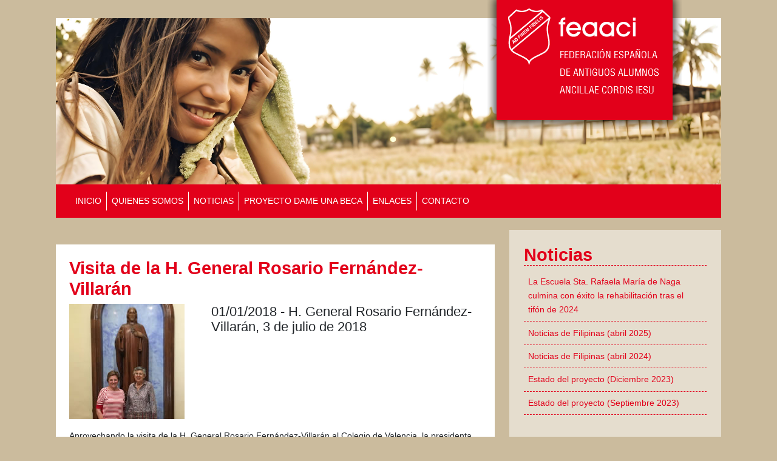

--- FILE ---
content_type: text/html; charset=UTF-8
request_url: https://www.feaaci.com/noticia/visita-de-la-h-general-rosario-fernandez-villaran
body_size: 2991
content:
<!doctype html>
<html lang="es">
<head>
    <meta charset="utf-8">
    <meta name="viewport" content="width=device-width, initial-scale=1">

    <!-- CSRF Token -->
    <meta name="csrf-token" content="aURGx4gdYxsHH1facQIq8Cj2pX3mYayJGLYp2Zkb">

    <title>FEAACI</title>

    <!-- Scripts -->
    <script src="https://www.feaaci.com/js/app.js" defer></script>

    <!-- Fonts -->
    <link rel="dns-prefetch" href="//fonts.gstatic.com">
    <link href="https://fonts.googleapis.com/css?family=Nunito" rel="stylesheet">

    <!-- Styles -->
    <link href="https://www.feaaci.com/css/app.css" rel="stylesheet">
    
    <link rel="stylesheet" href="https://pdcc.gdpr.es/pdcc.min.css">
    <script charset="utf-8" src="https://pdcc.gdpr.es/pdcc.min.js"></script>
    <script type="text/javascript">
    PDCookieConsent.blockList([
        {
            "domain" : "google-analytics.com",
            "name"   : "Google Analytics",
            "report" : true
        }
    ]);

    PDCookieConsent.config({
        "brand"               :
        {
            "dev"             : true,
            "name"            : "FEDERACIÓN ESPAÑOLA ANTIGUOS ALUMNOS ANCILLAE CORDIS IESU (ACI)",
            "url"             : "https://feaaci.com",
            "websiteOwner"    : "FEAACI"
        },
        "showRejectButton"    : true,
        "cookiePolicyLink"    : "https://www.csnet.es/politica-de-cookies",
        "hideModalIn"         : ["https://www.csnet.es/politica-de-cookies"],
        "disableAutoShow"     : false,
        "styles"              :
        {
            "primaryButton"   :
            {
                "bgColor"     : "#EEEEEE",
                "txtColor"    : "#333333"
            },
            "secondaryButton" :
            {
                "bgColor"     : "#EEEEEE",
                "txtColor"    : "#333333"
            },
            "rejectButton"    :
            {
                "bgColor"     : "#EEEEEE",
                "txtColor"    : "#333333"
            }
        }
    });
</script>

    <!-- Estilos de la web-->
    <link href="https://www.feaaci.com/css/estilos-feaaci.css" rel="stylesheet" type="text/css" />
    <link href="https://www.feaaci.com/css/estilos-formularios.css" rel="stylesheet"  type="text/css">
    </head>
<body>
            
            <div class="container container-general">
            <div class="row">
                <div class="col-12">
                    <div id="cabecera">
	<a href="https://www.feaaci.com" target="_self">
		<img src="https://www.feaaci.com/imagenes/logotipos/logotipo-cabecera.png" alt="" class="logo">
		<h1>FEDERACIÓN ESPAÑOLA DE ANTIGUOS ALUMNOS ANCILLAE CORDIS IESU (ACI)</h1>
	</a>
	<div class="imagen-cabecera">
		<img src="https://www.feaaci.com/imagenes/template/dame-una-beca-header.jpeg" alt="" class="w-100"/>
	</div>
	<div class="menu-superior">
		<nav class="navbar navbar-expand-lg" data-bs-theme="dark">
			<div class="container-fluid px-0">
				<button class="navbar-toggler ms-auto text-white" type="button" data-bs-toggle="collapse" data-bs-target="#navbarNav" aria-controls="navbarNav" aria-expanded="false" aria-label="Toggle navigation">
					<svg xmlns="http://www.w3.org/2000/svg" width="32" height="32" fill="currentColor" class="bi bi-list" viewBox="0 0 16 16">
						<path fill-rule="evenodd" d="M2.5 12a.5.5 0 0 1 .5-.5h10a.5.5 0 0 1 0 1H3a.5.5 0 0 1-.5-.5zm0-4a.5.5 0 0 1 .5-.5h10a.5.5 0 0 1 0 1H3a.5.5 0 0 1-.5-.5zm0-4a.5.5 0 0 1 .5-.5h10a.5.5 0 0 1 0 1H3a.5.5 0 0 1-.5-.5z"/>
					</svg>
				</button>
				<div class="collapse navbar-collapse" id="navbarNav">
					<ul class="navbar-nav px-4 py-1">
						<li class="nav-item">
							<a class="nav-link py-1 active" aria-current="page" href="https://www.feaaci.com">INICIO</a>
						</li>
						<li class="nav-item">
							<a class="nav-link py-1" href="https://www.feaaci.com/quienes-somos/presentacion">QUIENES SOMOS</a>
						</li>
						<li class="nav-item">
							<a class="nav-link py-1" href="https://www.feaaci.com/noticias">NOTICIAS</a>
						</li>
						<li class="nav-item">
							<a class="nav-link py-1" href="https://www.feaaci.com/proyecto-dame-una-beca/presentacion">PROYECTO DAME UNA BECA</a>
						</li>
						<li class="nav-item">
							<a class="nav-link py-1" href="https://www.feaaci.com/enlaces">ENLACES</a>
						</li>
						<li class="nav-item">
							<a class="nav-link py-1" href="https://www.feaaci.com/contacto">CONTACTO</a>
						</li>
					</ul>
				</div>
			</div>
		</nav>
	</div>
</div>
                </div>
            </div>
            <div class="row">
                <div class="col-lg-8 py-4">
                                            <div id="cuerpo-contenido" class="cuerpo-noticia">
        <h2>Visita de la H. General Rosario Fernández-Villarán</h2>
                <div class="row">
            <div class="col-sm-4">
                <img src="/storage/images/noticias/4/hFmK5pndlxRLbRwZOpIWTh1Z9hKDDtLIQZzPd8vn.jpg" class="img-fluid">
            </div>
            <div class="col-sm-8">
                <p class="h4">01/01/2018 - H. General Rosario Fernández-Villarán, 3 de julio de 2018</p>
            </div>
        </div>
                <p><p>Aprovechando la visita de la H. General Rosario Fern&aacute;ndez-Villar&aacute;n al Colegio de Valencia, la presidenta de la Asociaci&oacute;n de Antiguos Alunos de Valencia se ha reunido con ella, y entre otras cosas, se le ha comunicado el nombramiento dcomo &quot;Miembro de Honor de la FEAACI&quot;, aprobado en la Asamblea General de Bilbao el 14 de Abril, nombramiento que le ha causado una gran satisfacci&oacute;n. En la Junta del 17 de Noviembre en Madrid se emitir&aacute; el correspondiente documento acreditativo.</p>

<p><img src="https://www.feaaci.com/imagenes/paginas/noticias/recepcion-hermana-general-rosario-fernandez-villaran/rosario-fernandez-villaran-con-consuelo-montoya.jpg" style="height:801px; width:600px" /></p>

<p>En la foto, un momento de la recepci&oacute;n con la H. General Rosario Fern&aacute;ndez-Villar&aacute;n con Consuelo Montoya (Presidenta)</p></p>
        <p><input type="button" onclick="history.back()" name="volver atrás" value="Volver atrás" class="btn rounded-0 boton-principal"></p>
    </div>
                </div>
                <div class="col-lg-4 cuerpo-derecha">
                    <div class="recuadro-derecha p-4 mb-4">
                        <h2 class="borde">Noticias</h2>
<ul class="listado-asociaciones">
            <li><a href="https://www.feaaci.com/noticia/la-escuela-sta-rafaela-maria-de-naga-culmina-con-exito-la-rehabilitacion-tras-el-tifon-de-2024" target="_self">La Escuela Sta. Rafaela María de Naga culmina con éxito la rehabilitación tras el tifón de 2024</a></li>
            <li><a href="https://www.feaaci.com/noticia/noticias-de-filipinas-abril-2025" target="_self">Noticias de Filipinas (abril 2025)</a></li>
            <li><a href="https://www.feaaci.com/noticia/noticias-de-filipinas-abril-2024" target="_self">Noticias de Filipinas (abril 2024)</a></li>
            <li><a href="https://www.feaaci.com/noticia/estado-del-proyecto-diciembre-2023" target="_self">Estado del proyecto (Diciembre 2023)</a></li>
            <li><a href="https://www.feaaci.com/noticia/estado-del-proyecto-septiembre-2023" target="_self">Estado del proyecto (Septiembre 2023)</a></li>
        <div class="terminador"><img src="https://www.feaaci.com/imagenes/sprites/spacer.gif" alt="" /></div>
</ul>
                    </div>
                    <div class="recuadro-derecha p-4 mb-4">
                        <h2 class="borde">ASOCIACIONES</h2>
<ul class="listado-asociaciones">
            <li><a href=" https://www.feaaci.com/asociacion/asociacion-de-antiguas-alumnas-de-las-esclavas-del-sagrado-corazon-de-jesus-alcoy-alicante" target="_self">Alcoy<br /><span class="listado-asociaciones-telefono">Teléfono: 965520616</span></a></li>
            <li><a href=" https://www.feaaci.com/asociacion/asociacion-de-antiguas-alumnas-de-las-esclavas-del-sagrado-corazon-de-jesus-de-barcelona" target="_self">Barcelona<br /><span class="listado-asociaciones-telefono">Teléfono: 934 673 761</span></a></li>
            <li><a href=" https://www.feaaci.com/asociacion/asociacion-de-antiguas-alumnas-de-las-esclavas-del-sagrado-corazon-de-jesus-gandia" target="_self">Benirredrá<br /><span class="listado-asociaciones-telefono">Teléfono: 962860410</span></a></li>
            <li><a href=" https://www.feaaci.com/asociacion/asociacion-de-antiguas-alumnas-de-las-esclavas-del-sagrado-corazon-de-jesus-bilbao-vizcaya" target="_self">Bilbao<br /><span class="listado-asociaciones-telefono">Teléfono: 94 445 55 01</span></a></li>
            <li><a href=" https://www.feaaci.com/asociacion/asociacion-de-antiguas-alumnas-de-las-esclavas-del-sagrado-corazon-de-jesus-cadiz" target="_self">Cádiz<br /><span class="listado-asociaciones-telefono">Teléfono: 956261104</span></a></li>
            <li><a href=" https://www.feaaci.com/asociacion/asociacion-de-antiguas-alumnas-de-las-esclavas-del-sagrado-corazon-de-jesus-cordoba" target="_self">Córdoba<br /><span class="listado-asociaciones-telefono">Teléfono: 957472953</span></a></li>
            <li><a href=" https://www.feaaci.com/asociacion/asociacion-de-antiguas-alumnas-de-las-esclavas-del-sagrado-corazon-de-jesus-las-arenas-vizcaya" target="_self">Las Arenas<br /><span class="listado-asociaciones-telefono">Teléfono: 944421745</span></a></li>
            <li><a href=" https://www.feaaci.com/asociacion/asociacion-de-antiguas-alumnas-de-las-esclavas-del-sagrado-corazon-de-jesus-madrid" target="_self">Madrid<br /><span class="listado-asociaciones-telefono">Teléfono: 914471168</span></a></li>
            <li><a href=" https://www.feaaci.com/asociacion/asociacion-de-antiguas-alumnas-y-alumnos-rafaela-maria-esclavas-del-sagrado-corazon-de-jesus-pedro-abad-cordoba" target="_self">Pedro Abad<br /><span class="listado-asociaciones-telefono">Teléfono: 957186081</span></a></li>
            <li><a href=" https://www.feaaci.com/asociacion/asociacion-de-antiguas-alumnas-de-las-esclavas-del-sagrado-corazon-de-jesus-el-puerto-de-santa-maria-cadiz" target="_self">Puerto de Santa María<br /><span class="listado-asociaciones-telefono">Teléfono: 956871932</span></a></li>
            <li><a href=" https://www.feaaci.com/asociacion/asociacion-de-antiguas-alumnas-de-las-esclavas-del-sagrado-corazon-de-jesus-salamanca" target="_self">Salamanca</span></a></li>
            <li><a href=" https://www.feaaci.com/asociacion/asociacion-de-antiguas-alumnas-de-las-esclavas-del-sagrado-corazon-de-jesus-santander" target="_self">Santander<br /><span class="listado-asociaciones-telefono">Teléfono: 942270247</span></a></li>
            <li><a href=" https://www.feaaci.com/asociacion/asociacion-de-antiguosas-alumnosas-de-las-esclavas-del-sgdo-corazon-de-jesus-valencia" target="_self">Valencia<br /><span class="listado-asociaciones-telefono">Teléfono: 963692490</span></a></li>
    <div class="terminador"><img src="https://www.feaaci.com/imagenes/sprites/spacer.gif" alt="" /></div>
</ul>

                    </div>
                </div>
            </div>
            <div class="row">
                <div id="pie">
    <p class="copyright">
        &copy; Copyright 2025 FEAACI - Todos los derechos reservados - <a href="https://www.feaaci.com/textos-legales/aviso-legal">Aviso legal</a> - <a href="https://www.feaaci.com/textos-legales/politica-de-privacidad">Política de Privacidad</a>
        <a id="enlace-asociaciones" href="&#109;&#97;&#105;&#108;&#116;&#111;&#58;&#97;&#115;&#111;&#99;&#105;&#97;&#99;&#105;&#111;&#110;&#101;&#115;&#64;&#102;&#101;&#97;&#97;&#99;&#105;&#46;&#99;&#111;&#109;">&#97;&#115;&#111;&#99;&#105;&#97;&#99;&#105;&#111;&#110;&#101;&#115;&#64;&#102;&#101;&#97;&#97;&#99;&#105;&#46;&#99;&#111;&#109;</a>
    </p>
</div>
            </div>
        </div>
    <!-- ================================= JQuery -->
    <script src="https://ajax.googleapis.com/ajax/libs/jquery/1.9.1/jquery.js"></script>

    <!-- ========Scripts Barra de Debug CSnet===== -->
        </body>
</html>


--- FILE ---
content_type: text/css
request_url: https://www.feaaci.com/css/estilos-feaaci.css
body_size: 1742
content:
@charset "utf-8";
/* INICIO Estilos Etiquetas */
/* html {
	margin:0;
	padding:0;
	width:100%;
	height:100%;
}
body {
	margin:0;
	padding:0;
	width:100%;
	height:100%;
	font-family:Arial, Helvetica, sans-serif;
	font-size:62.5%;
	font-weight:normal;
	color:#000000;
	background-color:#CBBB9D;
}
body,div,dl,dt,dd,ul,ol,li,h1,h2,h3,h4,h5,h6,pre,form,fieldset,p,blockquote,th,td {
	margin:0;
	padding:0;
} */
body{
	font-family:Arial, Helvetica, sans-serif;
	background-color:#CBBB9D;
}
a {
	color:#000000;
	text-decoration:none;
}
a:hover {
	text-decoration:underline;
}
img {
	border:none;
}
img.imagen-izquierda {
	float:left;
	margin-right:1.5em;
	margin-bottom:1.5em;
}
img.imagen-derecha {
	float:right;
	margin-left:1.5em;
	margin-bottom:1.5em;
}

h2 {
	color:#E2001A;
	font-weight: bold;
}

h2.borde {
	border-bottom:1px dashed #E2001A;
}

/* h3 {
	font-size:1.6em;
	line-height:1.286;
	margin-top:1.286em;
	margin-bottom:1.286em;
} */
.alineado-izquierda {
	text-align:left;
}
.alineado-derecha {
	text-align:right;
}
.alineado-centro {
	text-align:center;
}
/* .letra-pequena {
	font-size:1em;
}
.letra-mediana {
	font-size:1.4em;
}
.letra-grande {
	font-size:1.6em;
}
.letra-muy-grande {
	font-size:1.8em;
} */
.error {
	color:#FF0000;
}

.sm-superior {
	margin-top:0;
}
.sm-inferior {
	margin-bottom:0;
}

.hide-text {
	text-indent:100%;
	white-space:nowrap;
	overflow:hidden;
}

.oculta-de-bots {
	display:none;
}

.boton-principal{
	color: white;
	background-color: #E2001A;
	transition: all .2s;
}
.boton-principal:hover{
	color: white;
	background-color: #d7495a;
}

/* FIN Estilos Etiquetas */

/* INICIO Estilos Maquetacion */
.container-general {
	max-width:1120px;
}

/* INICIO Estilos Cabecera */
div#cabecera {
	clear:both;
	position:relative;
	margin-bottom:20px;
}

#cabecera .logo{
	max-width:320px;
	position:absolute;
	overflow:hidden;
	top:0;
	right:65px;
	z-index:100;
	/* position: absolute; */
}
#cabecera h1{
	display: none;
}
.imagen-cabecera {
	width:100%;
	padding-top:30px;
	object-fit: cover;
	object-position: left center;
}
/* FIN Estilos Cabecera */

/* INICIO Estilos Cuerpo */

.video{
	max-width: 100%;
}
#cuerpo-contenido {
	background-color:#FFFFFF;
	padding: 1.5em ;
}

.cuerpo-derecha .recuadro-derecha {
	background-color:#E5DDCE;
}

div#cuerpo-derecha div.recuadro-derecha h2 {
	color:#000000;
	border-bottom:1px dashed #000000;
}
div#cuerpo-derecha div.franja-derecha {
	background-color:#E2001A;
	padding:5px 20px;
	margin-bottom:20px;
}
div#cuerpo-derecha div.franja-derecha ,
div#cuerpo-derecha div.franja-derecha a {
	color:#FFFFFF;
}
div#cuerpo-derecha div.franja-derecha p {
	margin:0.5em 0;
}
/* FIN Estilos Cuerpo */

/* INICIO Estilos Pie */
div#pie {
	clear:both;
	color:#FFFFFF;
	background-color:#E2001A;
	padding:5px 20px;
}
div#pie a {
	color:#FFFFFF;
}
div#pie p {
	text-align:left;
	font-size:1.2em;
	margin:0.5em 0;
}
#enlace-asociaciones {
	float:right;
}
/* FIN Estilos Pie */

/* INICIO Estilos Menu Superior */
.menu-superior{
	background-color:#E2001A;
}

.navbar-toggler:focus{
	box-shadow: none;
}

.menu-superior .nav-item{
	border-right: 1px solid white;
}
.menu-superior .nav-item:last-child{
	border-right: none;
}

.menu-superior .nav-link{
	color: white;
	transition: all .2s;
}

.menu-superior .nav-link:hover{
	text-decoration: none;
	opacity: .7;
}
/* div#menu-superior {
	color:#FFFFFF;
	background-color:#E2001A;
	padding:11px 10px;
}
div#menu-superior ul {
	margin:0;
	padding:0;
	list-style:none;
	font-size:1rem;
	line-height:1;
}
div#menu-superior ul li {
	display:inline;
	margin:0;
	padding:0;
	line-height:1;
}
div#menu-superior ul li a {
	color:#FFFFFF;
	line-height:1;
} */
/* div#menu-superior ul li a:hover {
	text-decoration:none;
	color:#000000;
} */
div#menu-superior ul li a.seleccionada {
	font-weight:bold;
}
/* FIN Estilos Menu Superior */

/* INICIO Estilos Menu Interior */
div#menu-interior {
	float:right;
	width:190px;
    length:340px;
	padding:1px 20px;
	margin:19px 0 20px 20px;
	color:#FFFFFF;
	background-color:#E2001A;
}
div#menu-interior ul {
	list-style:none;
	font-size:1.2em;
	padding-left: 0;
	margin: .5em 0;
}
div#menu-interior ul li {
	margin:0;
	padding:0;
}
div#menu-interior ul li a {
	color:#FFFFFF;
}
div#menu-interior ul li a:hover {
}
div#menu-interior ul li a.seleccionada {
	font-weight:bold;
}
div#menu-interior ul li a.seleccionada::before {
	content: "›";
	margin-right: 0.2em;
}
/* FIN Estilos Menu Interior */

div.terminador {
	clear:both;
/*	width:100%;
	height:1px;*/
	line-height:0;
	height:0;
}
.clearfix:after {
	content:".";
	display:block;
	height:0;
	clear:both;
	visibility:hidden;
}
div.dos-columnas {
}
div.dos-columnas div.columna {
	float:left;
	width:46%;
	margin-right:3%;
}

/* ul.listado-asociaciones {
	width:260px;
	list-style:none;
	color:#E2001A;
	font-size:1.4em;
}
ul.listado-asociaciones.grande {
	width:620px;
}
ul.listado-asociaciones li {
	line-height:1.2857;
	margin:0;
} */

/* ul.listado-asociaciones li a {
	display:block;
	font-weight:bold;
	color:#E2001A;
	margin-bottom:10px;
	padding-bottom:4px;
	border-bottom:1px dashed #E2001A;
}
ul.listado-asociaciones li a:hover {
	text-decoration:none;
	color:#000000;
	border-bottom:1px dashed #000000;
}
ul.listado-asociaciones li span.listado-asociaciones-telefono {
	font-size:0.8571em;
	font-weight:normal;
} */

.listado-asociaciones{
	list-style: none;
	padding-left: 0;
}

.listado-asociaciones a{
	color: #E2001A;
}

.listado-asociaciones li{
	border-bottom: 1px dashed #E2001A;
	padding: .5em;
}
.listado-asociaciones li:last-child{
	border-bottom: none;
}

/* FIN Estilos Maquetacion */

/* INICIO Estilos Grid */

div.fila {
	clear:both;
	width:640px;
	margin:0 -10px;
}
div.fila div.columna {
	float:left;
	width:620px;
	margin-left:10px;
	margin-right:10px;
}

/* INICIO Anchos Columnas */
div.fila div.columna.uno {
	width:60px;
}
div.fila div.columna.dos {
	width:140px;
}
div.fila div.columna.tres {
	width:220px;
}
div.fila div.columna.cuatro {
	width:300px;
}
div.fila div.columna.cinco {
	width:380px;
}
div.fila div.columna.seis {
	width:460px;
}
div.fila div.columna.siete {
	width:540px;
}
/* FIN Anchos Columnas */

/* FIN Estilos Grid */

/* INICIO Estilos Asociacion */
div#asociacion-informacion {
	float:right;
	width:180px;
	padding:1px 20px;
	margin:19px 0 20px 20px;
	background-color:#E2001A;
}
div#asociacion-informacion ,
div#asociacion-informacion a {
	color:#FFFFFF;
}
div.asociacion-contenido {
	clear:both;
	margin-bottom:20px;
}
/* INICIO Estilos Asociacion */

/* INICIO Estilos Listado Noticias */

/* div.noticias div.noticia {
	float:left;
	width:190px;
    length:330px;
	margin:10px;
} */
div.noticias div.noticia div.noticia-imagen {
	overflow:hidden;
	width:190px;
	height:190px;
}
div.noticias div.noticia div.noticia-contenido {
}
div.noticias div.noticia a:hover {
	text-decoration:none;
}
div.noticias div.noticia .noticia-titulo {
	color:#E2001A;
	font-weight:bold;
	font-size:1.4em;
	line-height:1.2857;
	margin:1.2857em 0;
}
.cuerpo-noticia video{
	width: 100%;
}
/* FIN Estilos Listado Noticias */

/* INICIO Estilos Noticias Destacadas */
ul.listado-noticias {
	width:260px;
	list-style:none;
	color:#E2001A;
	font-size:1.4em;
}
ul.listado-noticias li {
	line-height:1.2857;
	margin:0;
}
ul.listado-noticias li a {
	display:block;
	font-weight:bold;
	color:#E2001A;
	margin-bottom:10px;
	padding-bottom:4px;
	border-bottom:1px dashed #E2001A;
}
ul.listado-noticias li a:hover {
	text-decoration:none;
	color:#000000;
	border-bottom:1px dashed #000000;
}
/* FIN Estilos Noticias Destacadas */

@media screen and (max-width: 991.5px){
	div#cabecera{
		margin-bottom: 0;
	}

	.imagen-cabecera img{
		min-height: 185px;
		object-fit: cover;
		object-position: left center;
	}

	#cabecera .logo{
		max-width:240px;
		right: 20px;
	}

	.menu-superior .nav-item{
		border-right: none;
	}
}


--- FILE ---
content_type: text/css
request_url: https://www.feaaci.com/css/estilos-formularios.css
body_size: 172
content:
@charset "utf-8";

/* INICIO Estilos Formularios */

.error {

	color:#FF0000;

}

form {

}

form label {

	display:block;

	text-align:left;

	padding-top:2px;

	padding-bottom:3px;

}

form input[type="text"] ,

form input[type="password"] ,

form textarea ,

form select {

	display:block;

	width:100%;

	box-sizing: border-box;

	-moz-box-sizing: border-box;

	-webkit-box-sizing: border-box;

	padding:3px;

	margin-bottom:9px;

	font-size:1em;

	font-family:inherit;

}

form textarea {

	overflow:auto;

}

form input[type="submit"] ,

form input[type="reset"] ,

form input[type="button"] {

}

form div.botones {

	width:100%;

	text-align:right;

}

form input[type="text"].input-formulario-alerta ,

form input[type="password"].input-formulario-alerta ,

form textarea.input-formulario-alerta ,

form select.input-formulario-alerta {

	border:1px solid #FF0000;

	background-color:#FFBFBF;

}

fieldset {

}

fieldset label {

	display:inline;

}

.asterisco {

}

.asterisco-alerta {

	color:#FF0000;

}

/* FIN Estilos Formularios */